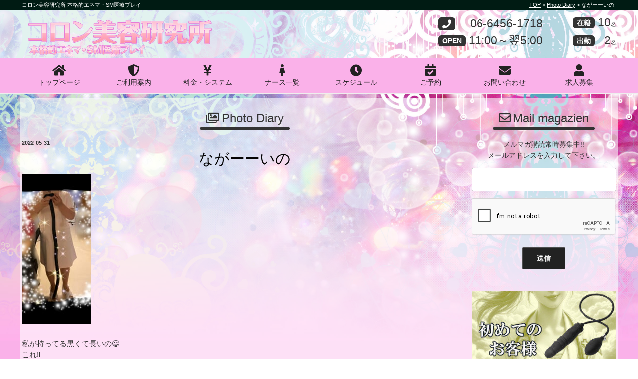

--- FILE ---
content_type: text/html; charset=utf-8
request_url: https://www.google.com/recaptcha/api2/anchor?ar=1&k=6Lcn-agUAAAAAJcUZehMeZuMF7Rec4pHxrQNM4UW&co=aHR0cHM6Ly9jb3Jvbi1vc2FrYS5jb206NDQz&hl=en&v=PoyoqOPhxBO7pBk68S4YbpHZ&size=normal&anchor-ms=20000&execute-ms=30000&cb=jd1vp3vdshn4
body_size: 49506
content:
<!DOCTYPE HTML><html dir="ltr" lang="en"><head><meta http-equiv="Content-Type" content="text/html; charset=UTF-8">
<meta http-equiv="X-UA-Compatible" content="IE=edge">
<title>reCAPTCHA</title>
<style type="text/css">
/* cyrillic-ext */
@font-face {
  font-family: 'Roboto';
  font-style: normal;
  font-weight: 400;
  font-stretch: 100%;
  src: url(//fonts.gstatic.com/s/roboto/v48/KFO7CnqEu92Fr1ME7kSn66aGLdTylUAMa3GUBHMdazTgWw.woff2) format('woff2');
  unicode-range: U+0460-052F, U+1C80-1C8A, U+20B4, U+2DE0-2DFF, U+A640-A69F, U+FE2E-FE2F;
}
/* cyrillic */
@font-face {
  font-family: 'Roboto';
  font-style: normal;
  font-weight: 400;
  font-stretch: 100%;
  src: url(//fonts.gstatic.com/s/roboto/v48/KFO7CnqEu92Fr1ME7kSn66aGLdTylUAMa3iUBHMdazTgWw.woff2) format('woff2');
  unicode-range: U+0301, U+0400-045F, U+0490-0491, U+04B0-04B1, U+2116;
}
/* greek-ext */
@font-face {
  font-family: 'Roboto';
  font-style: normal;
  font-weight: 400;
  font-stretch: 100%;
  src: url(//fonts.gstatic.com/s/roboto/v48/KFO7CnqEu92Fr1ME7kSn66aGLdTylUAMa3CUBHMdazTgWw.woff2) format('woff2');
  unicode-range: U+1F00-1FFF;
}
/* greek */
@font-face {
  font-family: 'Roboto';
  font-style: normal;
  font-weight: 400;
  font-stretch: 100%;
  src: url(//fonts.gstatic.com/s/roboto/v48/KFO7CnqEu92Fr1ME7kSn66aGLdTylUAMa3-UBHMdazTgWw.woff2) format('woff2');
  unicode-range: U+0370-0377, U+037A-037F, U+0384-038A, U+038C, U+038E-03A1, U+03A3-03FF;
}
/* math */
@font-face {
  font-family: 'Roboto';
  font-style: normal;
  font-weight: 400;
  font-stretch: 100%;
  src: url(//fonts.gstatic.com/s/roboto/v48/KFO7CnqEu92Fr1ME7kSn66aGLdTylUAMawCUBHMdazTgWw.woff2) format('woff2');
  unicode-range: U+0302-0303, U+0305, U+0307-0308, U+0310, U+0312, U+0315, U+031A, U+0326-0327, U+032C, U+032F-0330, U+0332-0333, U+0338, U+033A, U+0346, U+034D, U+0391-03A1, U+03A3-03A9, U+03B1-03C9, U+03D1, U+03D5-03D6, U+03F0-03F1, U+03F4-03F5, U+2016-2017, U+2034-2038, U+203C, U+2040, U+2043, U+2047, U+2050, U+2057, U+205F, U+2070-2071, U+2074-208E, U+2090-209C, U+20D0-20DC, U+20E1, U+20E5-20EF, U+2100-2112, U+2114-2115, U+2117-2121, U+2123-214F, U+2190, U+2192, U+2194-21AE, U+21B0-21E5, U+21F1-21F2, U+21F4-2211, U+2213-2214, U+2216-22FF, U+2308-230B, U+2310, U+2319, U+231C-2321, U+2336-237A, U+237C, U+2395, U+239B-23B7, U+23D0, U+23DC-23E1, U+2474-2475, U+25AF, U+25B3, U+25B7, U+25BD, U+25C1, U+25CA, U+25CC, U+25FB, U+266D-266F, U+27C0-27FF, U+2900-2AFF, U+2B0E-2B11, U+2B30-2B4C, U+2BFE, U+3030, U+FF5B, U+FF5D, U+1D400-1D7FF, U+1EE00-1EEFF;
}
/* symbols */
@font-face {
  font-family: 'Roboto';
  font-style: normal;
  font-weight: 400;
  font-stretch: 100%;
  src: url(//fonts.gstatic.com/s/roboto/v48/KFO7CnqEu92Fr1ME7kSn66aGLdTylUAMaxKUBHMdazTgWw.woff2) format('woff2');
  unicode-range: U+0001-000C, U+000E-001F, U+007F-009F, U+20DD-20E0, U+20E2-20E4, U+2150-218F, U+2190, U+2192, U+2194-2199, U+21AF, U+21E6-21F0, U+21F3, U+2218-2219, U+2299, U+22C4-22C6, U+2300-243F, U+2440-244A, U+2460-24FF, U+25A0-27BF, U+2800-28FF, U+2921-2922, U+2981, U+29BF, U+29EB, U+2B00-2BFF, U+4DC0-4DFF, U+FFF9-FFFB, U+10140-1018E, U+10190-1019C, U+101A0, U+101D0-101FD, U+102E0-102FB, U+10E60-10E7E, U+1D2C0-1D2D3, U+1D2E0-1D37F, U+1F000-1F0FF, U+1F100-1F1AD, U+1F1E6-1F1FF, U+1F30D-1F30F, U+1F315, U+1F31C, U+1F31E, U+1F320-1F32C, U+1F336, U+1F378, U+1F37D, U+1F382, U+1F393-1F39F, U+1F3A7-1F3A8, U+1F3AC-1F3AF, U+1F3C2, U+1F3C4-1F3C6, U+1F3CA-1F3CE, U+1F3D4-1F3E0, U+1F3ED, U+1F3F1-1F3F3, U+1F3F5-1F3F7, U+1F408, U+1F415, U+1F41F, U+1F426, U+1F43F, U+1F441-1F442, U+1F444, U+1F446-1F449, U+1F44C-1F44E, U+1F453, U+1F46A, U+1F47D, U+1F4A3, U+1F4B0, U+1F4B3, U+1F4B9, U+1F4BB, U+1F4BF, U+1F4C8-1F4CB, U+1F4D6, U+1F4DA, U+1F4DF, U+1F4E3-1F4E6, U+1F4EA-1F4ED, U+1F4F7, U+1F4F9-1F4FB, U+1F4FD-1F4FE, U+1F503, U+1F507-1F50B, U+1F50D, U+1F512-1F513, U+1F53E-1F54A, U+1F54F-1F5FA, U+1F610, U+1F650-1F67F, U+1F687, U+1F68D, U+1F691, U+1F694, U+1F698, U+1F6AD, U+1F6B2, U+1F6B9-1F6BA, U+1F6BC, U+1F6C6-1F6CF, U+1F6D3-1F6D7, U+1F6E0-1F6EA, U+1F6F0-1F6F3, U+1F6F7-1F6FC, U+1F700-1F7FF, U+1F800-1F80B, U+1F810-1F847, U+1F850-1F859, U+1F860-1F887, U+1F890-1F8AD, U+1F8B0-1F8BB, U+1F8C0-1F8C1, U+1F900-1F90B, U+1F93B, U+1F946, U+1F984, U+1F996, U+1F9E9, U+1FA00-1FA6F, U+1FA70-1FA7C, U+1FA80-1FA89, U+1FA8F-1FAC6, U+1FACE-1FADC, U+1FADF-1FAE9, U+1FAF0-1FAF8, U+1FB00-1FBFF;
}
/* vietnamese */
@font-face {
  font-family: 'Roboto';
  font-style: normal;
  font-weight: 400;
  font-stretch: 100%;
  src: url(//fonts.gstatic.com/s/roboto/v48/KFO7CnqEu92Fr1ME7kSn66aGLdTylUAMa3OUBHMdazTgWw.woff2) format('woff2');
  unicode-range: U+0102-0103, U+0110-0111, U+0128-0129, U+0168-0169, U+01A0-01A1, U+01AF-01B0, U+0300-0301, U+0303-0304, U+0308-0309, U+0323, U+0329, U+1EA0-1EF9, U+20AB;
}
/* latin-ext */
@font-face {
  font-family: 'Roboto';
  font-style: normal;
  font-weight: 400;
  font-stretch: 100%;
  src: url(//fonts.gstatic.com/s/roboto/v48/KFO7CnqEu92Fr1ME7kSn66aGLdTylUAMa3KUBHMdazTgWw.woff2) format('woff2');
  unicode-range: U+0100-02BA, U+02BD-02C5, U+02C7-02CC, U+02CE-02D7, U+02DD-02FF, U+0304, U+0308, U+0329, U+1D00-1DBF, U+1E00-1E9F, U+1EF2-1EFF, U+2020, U+20A0-20AB, U+20AD-20C0, U+2113, U+2C60-2C7F, U+A720-A7FF;
}
/* latin */
@font-face {
  font-family: 'Roboto';
  font-style: normal;
  font-weight: 400;
  font-stretch: 100%;
  src: url(//fonts.gstatic.com/s/roboto/v48/KFO7CnqEu92Fr1ME7kSn66aGLdTylUAMa3yUBHMdazQ.woff2) format('woff2');
  unicode-range: U+0000-00FF, U+0131, U+0152-0153, U+02BB-02BC, U+02C6, U+02DA, U+02DC, U+0304, U+0308, U+0329, U+2000-206F, U+20AC, U+2122, U+2191, U+2193, U+2212, U+2215, U+FEFF, U+FFFD;
}
/* cyrillic-ext */
@font-face {
  font-family: 'Roboto';
  font-style: normal;
  font-weight: 500;
  font-stretch: 100%;
  src: url(//fonts.gstatic.com/s/roboto/v48/KFO7CnqEu92Fr1ME7kSn66aGLdTylUAMa3GUBHMdazTgWw.woff2) format('woff2');
  unicode-range: U+0460-052F, U+1C80-1C8A, U+20B4, U+2DE0-2DFF, U+A640-A69F, U+FE2E-FE2F;
}
/* cyrillic */
@font-face {
  font-family: 'Roboto';
  font-style: normal;
  font-weight: 500;
  font-stretch: 100%;
  src: url(//fonts.gstatic.com/s/roboto/v48/KFO7CnqEu92Fr1ME7kSn66aGLdTylUAMa3iUBHMdazTgWw.woff2) format('woff2');
  unicode-range: U+0301, U+0400-045F, U+0490-0491, U+04B0-04B1, U+2116;
}
/* greek-ext */
@font-face {
  font-family: 'Roboto';
  font-style: normal;
  font-weight: 500;
  font-stretch: 100%;
  src: url(//fonts.gstatic.com/s/roboto/v48/KFO7CnqEu92Fr1ME7kSn66aGLdTylUAMa3CUBHMdazTgWw.woff2) format('woff2');
  unicode-range: U+1F00-1FFF;
}
/* greek */
@font-face {
  font-family: 'Roboto';
  font-style: normal;
  font-weight: 500;
  font-stretch: 100%;
  src: url(//fonts.gstatic.com/s/roboto/v48/KFO7CnqEu92Fr1ME7kSn66aGLdTylUAMa3-UBHMdazTgWw.woff2) format('woff2');
  unicode-range: U+0370-0377, U+037A-037F, U+0384-038A, U+038C, U+038E-03A1, U+03A3-03FF;
}
/* math */
@font-face {
  font-family: 'Roboto';
  font-style: normal;
  font-weight: 500;
  font-stretch: 100%;
  src: url(//fonts.gstatic.com/s/roboto/v48/KFO7CnqEu92Fr1ME7kSn66aGLdTylUAMawCUBHMdazTgWw.woff2) format('woff2');
  unicode-range: U+0302-0303, U+0305, U+0307-0308, U+0310, U+0312, U+0315, U+031A, U+0326-0327, U+032C, U+032F-0330, U+0332-0333, U+0338, U+033A, U+0346, U+034D, U+0391-03A1, U+03A3-03A9, U+03B1-03C9, U+03D1, U+03D5-03D6, U+03F0-03F1, U+03F4-03F5, U+2016-2017, U+2034-2038, U+203C, U+2040, U+2043, U+2047, U+2050, U+2057, U+205F, U+2070-2071, U+2074-208E, U+2090-209C, U+20D0-20DC, U+20E1, U+20E5-20EF, U+2100-2112, U+2114-2115, U+2117-2121, U+2123-214F, U+2190, U+2192, U+2194-21AE, U+21B0-21E5, U+21F1-21F2, U+21F4-2211, U+2213-2214, U+2216-22FF, U+2308-230B, U+2310, U+2319, U+231C-2321, U+2336-237A, U+237C, U+2395, U+239B-23B7, U+23D0, U+23DC-23E1, U+2474-2475, U+25AF, U+25B3, U+25B7, U+25BD, U+25C1, U+25CA, U+25CC, U+25FB, U+266D-266F, U+27C0-27FF, U+2900-2AFF, U+2B0E-2B11, U+2B30-2B4C, U+2BFE, U+3030, U+FF5B, U+FF5D, U+1D400-1D7FF, U+1EE00-1EEFF;
}
/* symbols */
@font-face {
  font-family: 'Roboto';
  font-style: normal;
  font-weight: 500;
  font-stretch: 100%;
  src: url(//fonts.gstatic.com/s/roboto/v48/KFO7CnqEu92Fr1ME7kSn66aGLdTylUAMaxKUBHMdazTgWw.woff2) format('woff2');
  unicode-range: U+0001-000C, U+000E-001F, U+007F-009F, U+20DD-20E0, U+20E2-20E4, U+2150-218F, U+2190, U+2192, U+2194-2199, U+21AF, U+21E6-21F0, U+21F3, U+2218-2219, U+2299, U+22C4-22C6, U+2300-243F, U+2440-244A, U+2460-24FF, U+25A0-27BF, U+2800-28FF, U+2921-2922, U+2981, U+29BF, U+29EB, U+2B00-2BFF, U+4DC0-4DFF, U+FFF9-FFFB, U+10140-1018E, U+10190-1019C, U+101A0, U+101D0-101FD, U+102E0-102FB, U+10E60-10E7E, U+1D2C0-1D2D3, U+1D2E0-1D37F, U+1F000-1F0FF, U+1F100-1F1AD, U+1F1E6-1F1FF, U+1F30D-1F30F, U+1F315, U+1F31C, U+1F31E, U+1F320-1F32C, U+1F336, U+1F378, U+1F37D, U+1F382, U+1F393-1F39F, U+1F3A7-1F3A8, U+1F3AC-1F3AF, U+1F3C2, U+1F3C4-1F3C6, U+1F3CA-1F3CE, U+1F3D4-1F3E0, U+1F3ED, U+1F3F1-1F3F3, U+1F3F5-1F3F7, U+1F408, U+1F415, U+1F41F, U+1F426, U+1F43F, U+1F441-1F442, U+1F444, U+1F446-1F449, U+1F44C-1F44E, U+1F453, U+1F46A, U+1F47D, U+1F4A3, U+1F4B0, U+1F4B3, U+1F4B9, U+1F4BB, U+1F4BF, U+1F4C8-1F4CB, U+1F4D6, U+1F4DA, U+1F4DF, U+1F4E3-1F4E6, U+1F4EA-1F4ED, U+1F4F7, U+1F4F9-1F4FB, U+1F4FD-1F4FE, U+1F503, U+1F507-1F50B, U+1F50D, U+1F512-1F513, U+1F53E-1F54A, U+1F54F-1F5FA, U+1F610, U+1F650-1F67F, U+1F687, U+1F68D, U+1F691, U+1F694, U+1F698, U+1F6AD, U+1F6B2, U+1F6B9-1F6BA, U+1F6BC, U+1F6C6-1F6CF, U+1F6D3-1F6D7, U+1F6E0-1F6EA, U+1F6F0-1F6F3, U+1F6F7-1F6FC, U+1F700-1F7FF, U+1F800-1F80B, U+1F810-1F847, U+1F850-1F859, U+1F860-1F887, U+1F890-1F8AD, U+1F8B0-1F8BB, U+1F8C0-1F8C1, U+1F900-1F90B, U+1F93B, U+1F946, U+1F984, U+1F996, U+1F9E9, U+1FA00-1FA6F, U+1FA70-1FA7C, U+1FA80-1FA89, U+1FA8F-1FAC6, U+1FACE-1FADC, U+1FADF-1FAE9, U+1FAF0-1FAF8, U+1FB00-1FBFF;
}
/* vietnamese */
@font-face {
  font-family: 'Roboto';
  font-style: normal;
  font-weight: 500;
  font-stretch: 100%;
  src: url(//fonts.gstatic.com/s/roboto/v48/KFO7CnqEu92Fr1ME7kSn66aGLdTylUAMa3OUBHMdazTgWw.woff2) format('woff2');
  unicode-range: U+0102-0103, U+0110-0111, U+0128-0129, U+0168-0169, U+01A0-01A1, U+01AF-01B0, U+0300-0301, U+0303-0304, U+0308-0309, U+0323, U+0329, U+1EA0-1EF9, U+20AB;
}
/* latin-ext */
@font-face {
  font-family: 'Roboto';
  font-style: normal;
  font-weight: 500;
  font-stretch: 100%;
  src: url(//fonts.gstatic.com/s/roboto/v48/KFO7CnqEu92Fr1ME7kSn66aGLdTylUAMa3KUBHMdazTgWw.woff2) format('woff2');
  unicode-range: U+0100-02BA, U+02BD-02C5, U+02C7-02CC, U+02CE-02D7, U+02DD-02FF, U+0304, U+0308, U+0329, U+1D00-1DBF, U+1E00-1E9F, U+1EF2-1EFF, U+2020, U+20A0-20AB, U+20AD-20C0, U+2113, U+2C60-2C7F, U+A720-A7FF;
}
/* latin */
@font-face {
  font-family: 'Roboto';
  font-style: normal;
  font-weight: 500;
  font-stretch: 100%;
  src: url(//fonts.gstatic.com/s/roboto/v48/KFO7CnqEu92Fr1ME7kSn66aGLdTylUAMa3yUBHMdazQ.woff2) format('woff2');
  unicode-range: U+0000-00FF, U+0131, U+0152-0153, U+02BB-02BC, U+02C6, U+02DA, U+02DC, U+0304, U+0308, U+0329, U+2000-206F, U+20AC, U+2122, U+2191, U+2193, U+2212, U+2215, U+FEFF, U+FFFD;
}
/* cyrillic-ext */
@font-face {
  font-family: 'Roboto';
  font-style: normal;
  font-weight: 900;
  font-stretch: 100%;
  src: url(//fonts.gstatic.com/s/roboto/v48/KFO7CnqEu92Fr1ME7kSn66aGLdTylUAMa3GUBHMdazTgWw.woff2) format('woff2');
  unicode-range: U+0460-052F, U+1C80-1C8A, U+20B4, U+2DE0-2DFF, U+A640-A69F, U+FE2E-FE2F;
}
/* cyrillic */
@font-face {
  font-family: 'Roboto';
  font-style: normal;
  font-weight: 900;
  font-stretch: 100%;
  src: url(//fonts.gstatic.com/s/roboto/v48/KFO7CnqEu92Fr1ME7kSn66aGLdTylUAMa3iUBHMdazTgWw.woff2) format('woff2');
  unicode-range: U+0301, U+0400-045F, U+0490-0491, U+04B0-04B1, U+2116;
}
/* greek-ext */
@font-face {
  font-family: 'Roboto';
  font-style: normal;
  font-weight: 900;
  font-stretch: 100%;
  src: url(//fonts.gstatic.com/s/roboto/v48/KFO7CnqEu92Fr1ME7kSn66aGLdTylUAMa3CUBHMdazTgWw.woff2) format('woff2');
  unicode-range: U+1F00-1FFF;
}
/* greek */
@font-face {
  font-family: 'Roboto';
  font-style: normal;
  font-weight: 900;
  font-stretch: 100%;
  src: url(//fonts.gstatic.com/s/roboto/v48/KFO7CnqEu92Fr1ME7kSn66aGLdTylUAMa3-UBHMdazTgWw.woff2) format('woff2');
  unicode-range: U+0370-0377, U+037A-037F, U+0384-038A, U+038C, U+038E-03A1, U+03A3-03FF;
}
/* math */
@font-face {
  font-family: 'Roboto';
  font-style: normal;
  font-weight: 900;
  font-stretch: 100%;
  src: url(//fonts.gstatic.com/s/roboto/v48/KFO7CnqEu92Fr1ME7kSn66aGLdTylUAMawCUBHMdazTgWw.woff2) format('woff2');
  unicode-range: U+0302-0303, U+0305, U+0307-0308, U+0310, U+0312, U+0315, U+031A, U+0326-0327, U+032C, U+032F-0330, U+0332-0333, U+0338, U+033A, U+0346, U+034D, U+0391-03A1, U+03A3-03A9, U+03B1-03C9, U+03D1, U+03D5-03D6, U+03F0-03F1, U+03F4-03F5, U+2016-2017, U+2034-2038, U+203C, U+2040, U+2043, U+2047, U+2050, U+2057, U+205F, U+2070-2071, U+2074-208E, U+2090-209C, U+20D0-20DC, U+20E1, U+20E5-20EF, U+2100-2112, U+2114-2115, U+2117-2121, U+2123-214F, U+2190, U+2192, U+2194-21AE, U+21B0-21E5, U+21F1-21F2, U+21F4-2211, U+2213-2214, U+2216-22FF, U+2308-230B, U+2310, U+2319, U+231C-2321, U+2336-237A, U+237C, U+2395, U+239B-23B7, U+23D0, U+23DC-23E1, U+2474-2475, U+25AF, U+25B3, U+25B7, U+25BD, U+25C1, U+25CA, U+25CC, U+25FB, U+266D-266F, U+27C0-27FF, U+2900-2AFF, U+2B0E-2B11, U+2B30-2B4C, U+2BFE, U+3030, U+FF5B, U+FF5D, U+1D400-1D7FF, U+1EE00-1EEFF;
}
/* symbols */
@font-face {
  font-family: 'Roboto';
  font-style: normal;
  font-weight: 900;
  font-stretch: 100%;
  src: url(//fonts.gstatic.com/s/roboto/v48/KFO7CnqEu92Fr1ME7kSn66aGLdTylUAMaxKUBHMdazTgWw.woff2) format('woff2');
  unicode-range: U+0001-000C, U+000E-001F, U+007F-009F, U+20DD-20E0, U+20E2-20E4, U+2150-218F, U+2190, U+2192, U+2194-2199, U+21AF, U+21E6-21F0, U+21F3, U+2218-2219, U+2299, U+22C4-22C6, U+2300-243F, U+2440-244A, U+2460-24FF, U+25A0-27BF, U+2800-28FF, U+2921-2922, U+2981, U+29BF, U+29EB, U+2B00-2BFF, U+4DC0-4DFF, U+FFF9-FFFB, U+10140-1018E, U+10190-1019C, U+101A0, U+101D0-101FD, U+102E0-102FB, U+10E60-10E7E, U+1D2C0-1D2D3, U+1D2E0-1D37F, U+1F000-1F0FF, U+1F100-1F1AD, U+1F1E6-1F1FF, U+1F30D-1F30F, U+1F315, U+1F31C, U+1F31E, U+1F320-1F32C, U+1F336, U+1F378, U+1F37D, U+1F382, U+1F393-1F39F, U+1F3A7-1F3A8, U+1F3AC-1F3AF, U+1F3C2, U+1F3C4-1F3C6, U+1F3CA-1F3CE, U+1F3D4-1F3E0, U+1F3ED, U+1F3F1-1F3F3, U+1F3F5-1F3F7, U+1F408, U+1F415, U+1F41F, U+1F426, U+1F43F, U+1F441-1F442, U+1F444, U+1F446-1F449, U+1F44C-1F44E, U+1F453, U+1F46A, U+1F47D, U+1F4A3, U+1F4B0, U+1F4B3, U+1F4B9, U+1F4BB, U+1F4BF, U+1F4C8-1F4CB, U+1F4D6, U+1F4DA, U+1F4DF, U+1F4E3-1F4E6, U+1F4EA-1F4ED, U+1F4F7, U+1F4F9-1F4FB, U+1F4FD-1F4FE, U+1F503, U+1F507-1F50B, U+1F50D, U+1F512-1F513, U+1F53E-1F54A, U+1F54F-1F5FA, U+1F610, U+1F650-1F67F, U+1F687, U+1F68D, U+1F691, U+1F694, U+1F698, U+1F6AD, U+1F6B2, U+1F6B9-1F6BA, U+1F6BC, U+1F6C6-1F6CF, U+1F6D3-1F6D7, U+1F6E0-1F6EA, U+1F6F0-1F6F3, U+1F6F7-1F6FC, U+1F700-1F7FF, U+1F800-1F80B, U+1F810-1F847, U+1F850-1F859, U+1F860-1F887, U+1F890-1F8AD, U+1F8B0-1F8BB, U+1F8C0-1F8C1, U+1F900-1F90B, U+1F93B, U+1F946, U+1F984, U+1F996, U+1F9E9, U+1FA00-1FA6F, U+1FA70-1FA7C, U+1FA80-1FA89, U+1FA8F-1FAC6, U+1FACE-1FADC, U+1FADF-1FAE9, U+1FAF0-1FAF8, U+1FB00-1FBFF;
}
/* vietnamese */
@font-face {
  font-family: 'Roboto';
  font-style: normal;
  font-weight: 900;
  font-stretch: 100%;
  src: url(//fonts.gstatic.com/s/roboto/v48/KFO7CnqEu92Fr1ME7kSn66aGLdTylUAMa3OUBHMdazTgWw.woff2) format('woff2');
  unicode-range: U+0102-0103, U+0110-0111, U+0128-0129, U+0168-0169, U+01A0-01A1, U+01AF-01B0, U+0300-0301, U+0303-0304, U+0308-0309, U+0323, U+0329, U+1EA0-1EF9, U+20AB;
}
/* latin-ext */
@font-face {
  font-family: 'Roboto';
  font-style: normal;
  font-weight: 900;
  font-stretch: 100%;
  src: url(//fonts.gstatic.com/s/roboto/v48/KFO7CnqEu92Fr1ME7kSn66aGLdTylUAMa3KUBHMdazTgWw.woff2) format('woff2');
  unicode-range: U+0100-02BA, U+02BD-02C5, U+02C7-02CC, U+02CE-02D7, U+02DD-02FF, U+0304, U+0308, U+0329, U+1D00-1DBF, U+1E00-1E9F, U+1EF2-1EFF, U+2020, U+20A0-20AB, U+20AD-20C0, U+2113, U+2C60-2C7F, U+A720-A7FF;
}
/* latin */
@font-face {
  font-family: 'Roboto';
  font-style: normal;
  font-weight: 900;
  font-stretch: 100%;
  src: url(//fonts.gstatic.com/s/roboto/v48/KFO7CnqEu92Fr1ME7kSn66aGLdTylUAMa3yUBHMdazQ.woff2) format('woff2');
  unicode-range: U+0000-00FF, U+0131, U+0152-0153, U+02BB-02BC, U+02C6, U+02DA, U+02DC, U+0304, U+0308, U+0329, U+2000-206F, U+20AC, U+2122, U+2191, U+2193, U+2212, U+2215, U+FEFF, U+FFFD;
}

</style>
<link rel="stylesheet" type="text/css" href="https://www.gstatic.com/recaptcha/releases/PoyoqOPhxBO7pBk68S4YbpHZ/styles__ltr.css">
<script nonce="9sLT4u6EDKQ0piDMXeKgKQ" type="text/javascript">window['__recaptcha_api'] = 'https://www.google.com/recaptcha/api2/';</script>
<script type="text/javascript" src="https://www.gstatic.com/recaptcha/releases/PoyoqOPhxBO7pBk68S4YbpHZ/recaptcha__en.js" nonce="9sLT4u6EDKQ0piDMXeKgKQ">
      
    </script></head>
<body><div id="rc-anchor-alert" class="rc-anchor-alert"></div>
<input type="hidden" id="recaptcha-token" value="[base64]">
<script type="text/javascript" nonce="9sLT4u6EDKQ0piDMXeKgKQ">
      recaptcha.anchor.Main.init("[\x22ainput\x22,[\x22bgdata\x22,\x22\x22,\[base64]/[base64]/bmV3IFpbdF0obVswXSk6Sz09Mj9uZXcgWlt0XShtWzBdLG1bMV0pOks9PTM/bmV3IFpbdF0obVswXSxtWzFdLG1bMl0pOks9PTQ/[base64]/[base64]/[base64]/[base64]/[base64]/[base64]/[base64]/[base64]/[base64]/[base64]/[base64]/[base64]/[base64]/[base64]\\u003d\\u003d\x22,\[base64]\x22,\x22ScK6N8KQw65eM2ULw6bCol/[base64]/CWIJwodeTsKpX8OoKnJmVsO+KQfDuG3CrwMQAgB9f8OSw7LCiGN2w6gaFFckwp5DfE/CrjHCh8OAVWVEZsO/OcOfwo0AwqjCp8KgR1R5w4zCiVJuwo0zNsOFeCIudgYAZcKww4vDvsO5wprCmsOGw6NFwpR4cAXDtMKka1XCnwlRwqFrecKDwqjCn8Kjw6bDkMO8w4U8wosPw4/DhsKFJ8KCwojDq1xYWnDCjsO9w6Bsw5kzwpQAwr/CjC8MTiRTHkx9fsOiAcO8f8K5wovCjsKjd8OSw7ZSwpV3w4IcKAvCkQIAXz7CpAzCvcKow7jChn1GXMOnw6nCscKCW8Onw4/CpFFow7XClXAJw7xdIcKpLUTCs3VzUsOmLsKbLsKuw708woUVfsOaw7HCrMOeanLDmMKdw7/[base64]/Cgx/CplwAE3XCl8KpIHtXdUt8w4HDucOfDsOAw7YGw58FP3NncMKLfMKww6LDgcK9LcKFwrsEwrDDtxXDtcOqw5jDjl4Lw7cgw5jDtMK8CWwTF8ONCsK+f8O9woFmw78XKTnDkEkgTsKlwrIxwoDDpw7CpxLDuT/CrMOLwofCqMOEeR8IW8OTw6DDiMO5w4/Cq8OWBHzCnmfDpcOvdsK7w6VhwrHClcORwp5Qw5d5Zz0Ew6fCjMOeK8OIw51Iwq7DrWfChybCksO4w6HDhcOOZcKSwoU0wqjCu8OFwo5wwpHDlRLDvBjDlHwIwqTCjEDCrDZSfMKzTsOGw55Nw53DosOEUMKyNE9tesOuw6TDqMOvw6PDp8KBw57Cp8OWJcKIQC/CkEDDscOzwqzCt8ODw67ClMKHKMOUw50nd11xJXrDgsOnOcOGwphsw7Ygw7XDgsKew6Y7w73DrMKzbcOpw6FHw6s7P8OQeU/CjlnCoFUSw4LCscK/PwvCr1M7GFbClcKsfMObwq9Sw4bDo8OzOnJYO8OvE0VAY8OOdyHDmQxjw73CnV92w4HCmjDCiRIwwpYkwpvDncOWwoPCqD0iJMOsAcK+ZQ9wcB7CmTPCpMKjwr/Dim1Vw67DpsKaOMKrC8OlYMKbwpnCr1nDs8OMwp0ywpBHwr/CiAnCmCceH8Omw5PCrsKIwqsUacOkwqXCgcOlASPDmS3CpAnDt2kjThTDm8Obwod/M2PDjlduFnlgwrtew4PCnyAkRsOLw5pWQsOteDIlw5czacKxw7oNwqEIelJ2esOEwo8QUWjDjMKQMsKIw6l+DcOJwpQOVzbDlkXDiF3DiTzDq192wr0EacOvwrUCw4kQbWDCv8O2LMK1wrrCjm/[base64]/wp7Cq8ObeGLDi0jCnnLCsT05wqHDj2/[base64]/LcORXMOfw5rCikHCrcOYUMOow6ATwphgJDMAw5NlwqA1G8KsTsK1TWQ+w5jDnMO7wo7ClcOpFMO3w77DicOrRcK3CUbDvSzDpRDCrXfDtsOewqfDhsOwwpPCtiJME3coWMKewrbCrBd+wptAQyPCoDnCvcOewo3CjFjDu0XCrsKEw5nDv8KDw43DoSE/XcOIbsK2ARjDtQbDvkDDt8OGfhjCmC1vwop5w7DCrMKVCntjwogVw4PCo0rDhX3DqxbDi8OFUyzCvEcIFn0vw5Jcw5TCq8O5Xjt8w7gUQnoGSHE/ER/DoMKMwozDm3vDgXBnHztswq3DgEvDvy7Ck8KRP3XDisKwWyPCqMKyJhMuKw5aL1hECmTDkT1zwrFpwpInO8OKZMKywozDmRdKHsO6SknCoMKMwrXCtMONwq7DpMOxw77DlQ7Dn8K2HsKlwoRyw5XCjzzDnnfDtXArw71zY8OQPlTDmMKBw4hFecKlMH/CkiQww4LDg8ObY8KhwqZuLMOZwpZ2VsO7w4ItJsKWO8OKQChBwp3DihjDg8O2LMKzwonCqsOSwpZLw6jCkVDCrcOFw6bCv1LDl8KGwqNNw4bDoC11w4lWO1fCo8KzwrLCpwAydcOIUcKBFDRCJkzDicKTw4rCkcKSwplxwrfDt8O/Yh1nwoPCmWrCpsKAwpwbPcKLwqHDi8KoHS/DqMKCZlLCjxc2wo/[base64]/wrPDgmvDoMKDwqh3w7XDq8OlGsKGw6kzw77DmsOERMOoNsKAw4vCq0DCpcOiRsKDw659w4UaOsOqw54Mwro0w6bDpg/DsjPDggd8YsKXYsKYJMK6wqoOBUEOKcKqRQ/CrixCL8K5w79CJAcRwpDCsW3DqcK/GsOywqHDiUrDnsOow5nClH4Tw7PCimbDjsObw60vE8K1GsKNwrLDrEcJVMKVwrhmPsOLw4NmwrtOH2d3wqbCg8OQwrBtUMOXw6jCnClFTsOvw6siG8Oowr5XDcOGwprCjFjChMOKScOnH1/DtTgqw7PCu3HDuWQ2w7kjag9yWxF8w7NWaDNMw47DulAPN8OiHMKJJTgMKybCtMOpwq1nwqfCojwGwpjCgBBZLsKScMKGYnbCtk3CosOqB8KNwpLCvsKFGcKlF8KoOTR/w6V2wrjDlHhDcMKjw7MqwoHDgMKLFXXCksOSwq8ndnLCvA0KwqPCm2vCjcO8PMOeKsOkYsOQWSbDvXh8DsKDbMKewofDpWcqbsOTwq94EDPCvsOCwrjDlsOxD0lrwq/CgmrDkBATw4gOw5VnwrvCtgwxwoQqwrZUw5zCqsOTwohfOwNoGFF1AT7Cn2zCtcOGwoBYw4ZtJcOIwpMlbDtZw5Miw53DgsOswrxiHGLDjcKbI8OmMMKCw47ChMOHG37DjQ0bOsK9TsOXwpDCrkd2cQNgGMKYUsK/[base64]/ClT/[base64]/wpjDmzzDsnZDUMOww5NWwpnDqsKSw7LCgW/[base64]/DtQZxw73DqAkhcT4BHHTCj8KbCExGcMKXZxEtwpdaCS4/YH1bFl0ew4LDmsKBwqLDi3TDsypSwrh/w7TCukfCs8Orw6YzHgA6IcOkw43CkglOw43CnsObeArCgMKjPMKxwooVwpfDhF0aCRsSI2XCuUFgKsO1woc9w6RcwpNzw67ClMOuw5x6dHAIOcKOw5JNNcKifMOAEjrCvEAIw7/CsHXDpsOseEHDscK6woDChXwRwq/CgcKBf8ORwqTCvGwwKAfCmMKBw77ChcKYEwVySzAZY8OwwrbChcOiw57CvVPCrAXDqcOHw7TCpE80SsKiWMOQVn1pccOqwqA/wrwVbXnDpcOzTz1LGsKVwr7CkSg7w7ZoOSU8XEbDqE/[base64]/[base64]/Cr8KYRsKDOCB/wrtZwrNawrnDjgPCr8OyLwIZw6zDi8KOUiYxw4rCmsK4w4cawoDCnsKEwpnDn2d9ZlbCjxArwrnDmMO0HDDCrMOzTMKwEsKkw6rDgBFywrnCn0IwPm/DnMO2VVxRLz9AwpIbw79MFsOYSsK4KDwCQFfDsMOTY0o2wrUEwrZxMMOvDW0+wrTCsCpCw5XCqiFZwrHCssOQVwNaWkQcOhgmwoHDq8K8wo5rwqvDm2LCkcKgHMK7I0vDjcKqIcKIwoTCoDjCtMOYb8KtTH3CiR/DssOuCHTCggPDk8KZW8KVB2MubHZIIG3CgsKHwogMwolaYxQ+w4PDnMKfwpfDjMOtw7jCtjx+L8OtBFrDlVNKw5LCr8OeTcOfwrHDig7DksKvwot7G8Kwwp/DocO7bwMRZcKRw6LCkGQgQXp1wpbDpsKLw40wXSzCtcO1w4HDq8KxwqfCojkcw6lIw4jDmx7DkMOeY1dtCXYXw4cde8O1w7cseG7Dg8KUwoXDnH4AHMKgAMKkw6E4w4RZBMKNPUfDnAg/[base64]/Chxg1LsOFO0vCgcKSw6kZwp5ew5c/wq7Dl8Kbw6vCvV3Cn1dPBcOSalxIQ27DrWARwo7ChgnCisKKEEQvwpc6eFkFw7HDkcOxZGHDjlAvB8KyIsK/IMOzNcK4woIrw6fCjDlONmHDmGvDk2LCp2IMfcKgw5hcLcKPJ1wSwrHDucOlPlVWasOgJcKBw5DCniDCjl0ZGnhwwqfClhbCp1bChy1HXgsTw5jCq37CssOSw4wiwolkV1spw5U8TT5Xa8O8w6p9w600w7VXwqLDgsKTw5rDiD/DpGfDnsKCbmdfenrCv8KWwq7DqVbDtTIPYjDDvMKoXsOYw7A/S8Kuw73Cs8KJccKaI8OpwqgMwp8fw5NCw7DCp3XCsgwfXcKPw4Enw7k1KnJnwqo7wo3DiMO+w7TDulFaP8KnwpzCqDJ+woTDhsKqTsO7YSbClCfDsXjCm8KbYRzCpcOQVsKCwp9/A1E6YhPCvMOOYmrCiXYCfmhtH3nDsnTDvcKhQcO7HMOcCGDDmh3DkyDDsHYcwq4tdsKVTsKOwo/DiUE1SnXCqsKTNSVQw5Vwwr8Vw7o+QQk9wrw+KQ/CvCjCtGJbwofCnMKIwpxaw5/[base64]/[base64]/CiMOzw4rDvcKEFT/Dv8OsUMKzwqrDhB/DjsOmSsKfERcvZApmEcKtwqrDqVvCu8OIVcKjw6LCqzLDtsO/wooVwpczw7k9NsKleSHDpcKLw53CicOJw5gDw6g4DTbChVsZaMOnw67CkWLDpsOgVcKja8KTw7VWw7/CmyfDk1hUYMKoQsOjJ29qAMKUX8O+wpA7MsOQVFrDrsKcw4HDkMKMdGvDjmwTC8KvE0DClMOvw6sDw5BNFSsLbcOlIcK5w4nCr8OMwq3CscKlw4vCpVbDgMKQw5hGPhLCnBLCv8KUVMOuw4DDiFpow53Dtzolw7DDuhLDgAEiZ8OPwqcsw4t/[base64]/[base64]/DjsOHY8OgW8OGw5x4BMKRfsKMw6Enw7zDrglywoUHBcO8wrTDqcOeWcOaW8O2Qj7CucKKScOKw4J8w5lwPGMFa8K2w5DCvFzDsz/[base64]/DmMOHw4nDmMKWQMKDNCHCusK+ZxMDc8OgX2fDj8K7aMKIQgxbVcODBypWwrLDhzF7X8Kdw4Rxw7TCusKjw7vCqsKSw5rDvQTChwvDisK/fhZEdXUyw4zCkWDDhhzCminDqsOsw4Newox+wpNtUnNwTx/CqXoawq0Jw6NJw5fDgQjDuC3DssKCGXlMw6LDlMOMw6LDkQHCs8OlZ8KMw7UbwqUKQ2svfsKrwrHDncOdwp/DmMK0fMOaM07Ck0QEwqfCtMOjacKxwrc0w5pBBsKdwoFkSVzCrcO5wo5ASsK6GxXChcOqfREFTn44YGjCi2NmExzDh8KfFGJeT8OiUsKDw5DCpHLDtMOsw7U/w7/[base64]/Gy/[base64]/Dgltuw7zCtcOdSAPClDvCusKuG8O3BCjDscKSZcO9BBdUwog0CMKrU3o1wqE/[base64]/ecOAX8Kxw5vCslxYwoJ4eAzCgsKTw7XDmUXDkcOowr0Kw4wTDknCkWw+e2DCkWrCmcKDBcONc8K8wp/CqcOMwpV2NcOhwoNTemnDucKqJRXCvT9cCE/Di8Ocw4/DpcOTwrdkwqjCscKYwqZZw6Rdw4sQw5/[base64]/CjhtWwoJJclfDn8O4EcOBfcK+wpMawpvChzhaw7/CjcKHZsO6dCXDt8KjwrkicgvClMK/RG4lwpcvacONw5siw4DCmSnCsQ/DgDvDk8OwIMKhw6PDrGLDssKFwrbCjX5NL8K+CMKuw53DgWfDnMKJQsK3w7DCoMK6EltwwrTCpHnDrxjDlmZie8OdeGh/FcK7w4DCg8KEY13CgCTDni/CscO6w7lcwq8QRcOGw4zDjsOZw5EfwqBmXsO4MFp1wooyel/DoMOJU8O/w6rCi2AUFCfDiwnDt8OOw57CpMKUwrzDuDIFw4HDjkTCj8Ohw7MSwq3CqC9WbMKtOcKew4LCgsOOAQzCmml6w5DDpMKSw7RAw4LCkyrDv8KUcXQrLCRdcCUxccKAw7rCikJsRMO3w6YwIMK+MxXCgcKfw53Ci8OXwqwbBVInUlY9cz5SesOYw4E+Uw/CpMOPK8OLwrknfkzCiVXDjk3DhsK3wpLDvgRDdGZaw4FvMWvDo145w5o5RsOuw4HDo2bCgMOhw4dXwrLClMKTbMKvPG7ClMO5wo7DnMOIXsKNwqHCh8KawoACwpQww69kwqTCl8OOw7RHwonDt8Oaw6nClSEZJcOrdsO2Wm/DhGI1w4jCpHIgw6bDsDFkwrIww53Cm1rDj11cNMK0wrVlNcOyXMKsH8KXwpMrw5TCqSfCjMOHCXknMy3DqW/CtS5SwoZVZcOIQ0VVbMKvwrfCpUZwwoNxwqPDhVETw6HDo0VIZSfDg8OHw5xkU8ODw6XCmsODwrQMGlbDpkM2E28YPsO/KnVwdnLCl8OrfhVNZnVpw5XCvMO9wobDosODcXoKDsKzwpY4wrohw57Di8KOEjrDnzdXc8OCVD7CosKKDknDocOZAsKuw6tewrbCgR3DgHPCgh/CgFXCnVvDoMKQPQIqw6NJw7IuIMKzR8KoHQh6OyrChRPDkz3DjmvDhErDkMK1wrl3wpLCusK/PHrDoBLCt8KzP27Cu07DtcKtw5s2OsK7HGQXw5PDk2fDujTDicKxRsOjwoPCoDEUYnPCggvDr3/CijIiURzCv8Oywqo/w4jDhsK1RRvCnQcDMjXDtcOIwrzCtk/[base64]/[base64]/XsKAw6Rmwr8EXE/CjT7DpVAnw5Ntw7DDgMKJwqDDhcOlZARVwo0/WsKxexIzCgHCsEhqQi5rwrkdZE1Pf0JQYFxuIhoMw5M2DlnCi8OKV8O2wp/Dmx/DpsO2O8OrYX1ewqHDhcKFaEcQw7oaNsKfw6PCpyLDkMKGV1XCicKNw5jDgMKgw5kAw4DDm8OeaVJMw5rCq1DDhw3DuV5WQn44ERoow7zCt8OTwooowrTCs8KVZXXDmcKxf0jDqA/Dv23CoSRqwr5ow4rCuElmw5zCqkNqA0fCihA6fRrDnjMpw4/Ct8OpLMKOwrjCi8Ogb8KqMsOfw54qw511wrjCjGDCrw0IwrHCkwlDwr3CsTPCnMOMFMOVX1o1M8OfJD0mwoHCgcOXw6dVasKsX0nCvzzDkmvDhMKREQ4Mc8OzwpPCkw3CpcKgwqDDmGFoZmnCksOew5PCjsKswoPChFVWwqvDjMO/wrB+w5oqw4ZWM3oLw7/Do8OULzvCvcOCeDLDsEXDjcOmMk5ww5s1wpVPw4JVw5TDhxwow50YNsO+w680wqXDtjhva8O6wpfDicObPcOIWAtYdV9dX3/[base64]/ZcKfS8Klw6XDnzPCtlPDpDVPHsKrYMOlKMO7w4x/ATJdw49yIxd3R8O0RDEUL8KTTXgNw63CozYEIjQSMcOywoNCSXjCqMOWO8OFwrrDkE4VOcOhwo5kdcOzZjBswrZ0WjrCmMOeRcO0wpLDtwnDhTkmwrpRJcKNw6/DmUtQBMKewq1oCcOSwrdZw6fDjcK8PA/CtMKNcGnDlyoXw40zY8K3V8OnN8K8wo9ww7zClSRJw6tuw4Imw7YNwp8EeMOlIEN0wpBkw6J+EijCkMODw7TChUkhw65PcsOYw4/DosKzcBhew4/Du2vCoCDDjMKtXTg6w6bCrmI0w77Crxl3fEjCt8O5wqkQw4XCicOQw4cXwrARXcKKw6bCmRTCgsOvwqTCpcOEwoZLw5ZTCj/Dnhxowo9/w59QBATCuwMxBcOGEBQ1U3/DmsKWw6fCh37Cq8KJw5BbHsKhfMKswpNLwqnDisKfZ8Kaw6UOw5QHw5dfL2TDiwl/wroiw7swwrfDksOGIcOxwp/DlywOw641WsOvQ0nCvhRLw6IQFm5Cw67CgHN5X8KhVMO1fMKMMMKKLmbClQ3Ck8OANcOXLzHCgivDkMKGFcOnwqQOXMKCVcOOw7LCksOFwro/T8OPwqHDrwPCncO2wqTDk8K3JUUvPyzDsUvDhw42CcKWOjbDscKJw5MzKyElwrzCv8KIWTXComBzwrDCmg9gR8KaTcOqw7ZKwqB3Rik+wqnCqHbCn8K1GDcRQEJaJkDCpMOhC2bDlSzCtEI9QMOSw5LChsKqJR1kwrM0woTCqzEaV2vCmCwxwqJTwrJhfm8+NMOwwq/DusKUwpxlwqTDjsKMNDrCoMOjwo5lwrvCkHPCosOKGR/[base64]/XDTDkEjCv8KSw4XComV+wqJ/w4Vdw5rCuwjCpMKZBgskwq5Gwr3Dm8KCwqPCrsOowqppwo/DsMKfw6vDp8O1wqnDgDnCtHkKC24hwqfDs8Oaw7QAbFUPQD7DpCY8GcKCw4Aww7TDg8Kew4/DhcOGw79Zw6s6CMKrwpMTwpRNHcORw4/DmHHDjcKBworDsMO8TcKpfsOhwoZkEcOKWcKUWnXCk8KMw7DDjzHCrMK+wrIUwqPCjcKuwpvCrVolwqzDj8OlIMOZWsObd8OcEcOYw5dPwpXCqsOYw5vChMOIw4XCnsK2T8KGwpclw5ZqRcKjw4Unw5/DuCYSHAkjw74AwpdUAVpEU8O+w4XClcO8w7jDmgvCmgFnGcOmI8KBfcOaw4XDm8OGUynCoF4RY2jCocOsKsKtOUJUTMK1MUvDm8OCI8KFwqHCisOOccKGwqjDgU/DkXjCrljDu8Ojw5XDpsOjJXkyXilmKknCkcKaw7DCscKtwoDDv8KIZcKZJGowIUVpwooBVsKYKj/Dh8OCwqInw4/Dh0Ulwq3CucK3wojCiSLCjsOuw63DsMORwqdrwo9uFMKqworDsMKRIsOnOsOawq/CuMKqFFLDuxDDukLDpcKXw6R8A2dbPcO1w6YfLsKAwqjDgMOIPwHDmcO/DsOJworCtsOFfMKeOmtfQSrDlMOvZ8KeOB9pw57DmnszIcKoSxNnw4jDnsKWVW/[base64]/CpCfDiy3DisOOwq8HF8Kew6Ydw6PCnUxNwrN0BAfDv1/CmcK4wqQlFDzCri/DkMKsT1HDjWsfKn4twooGD8Kbw6PCrsOieMKvNwFwbC4+woFrw5jCucOiJ0I2ZMK1w6EYw6BtQE0pW3PDl8K9SxZVUi7Dn8OPw6DCnVDCusOZcARJLRDDqsOdBQPCpcOqw6zDpBzDswR0eMOsw6pRw4/DqQAuwq/Dml4/csO9w7l8wr50w4MmSsOBU8K/[base64]/CtilOw4fCqXXDq1UMGhLDqTMjex/Dk8OoEMOdw5sVw54+w5MqRQh1FEHCjsKWw6zCmmNrw7nCrGDDuCzDosKuw7scLT4uVsOMwpnDucKFGMOJw71Owq8rw4NeB8Oyw6trw5wGwqNHG8OGBBYqVcKiw7gdwpvDgcOkwqIGw47DgiLDljzCg8KQGnNpXMOFZ8KsYU0Ow7kqwoVdw65swqtxwo/CnRLDqsOtMsKew7BIw6bCvMKTV8OSw4LDvDghFyzCl2zCm8OCCMOzIcOcJx9zw6Enw4zDkn4Kwo7DrkN0FcOjaVXDqsO1F8KJOGNsHcKbwoQAw6xgw6XCgDjCgiF2w5Jqe17CtsOKw67DgcKUwpsdbiwmw7dOw47Cu8Oaw4I9w7AYwqDCqBsgw7Yxwo5Hw5M7wpRjw4/Ch8KsAVXCv2QswrdxcgljwqPCgMODJsKLMW/DnMKRZ8K6wp/ChcOUC8Kyw5bDn8OdwqZfwoANIMKRwpUPwpkvQRdKXi1rHcKxPx/[base64]/wrbCm8Ogw7Q1w5jCv8KLw5oZYi1OKQIDwrxBw6LDusOAaMKOAyXCq8KnwqHDgsO9EsOzc8O6OsKVJ8KSOTHCozXDoSnCjQ/CmMOXaE7DrlrCiMKQw6F3wrrDryFIwrDDlsO5b8KgWn9SCEs2w4Z4bcKYwqfDkSdsLsKMwrs+w74+IHHCi19xRGM/GG/CpGJRfz7DmSXDkllHw7HCiWpxw53CvsK0XV1lwpjCu8K8w59HwrR7wr51bcO3wo7CgQDDoHHCjFFCw47DkUzDhcKBwpsQwrsbH8KywrzCsMOBwpspw6kBw4TCjyvDhEZ/YGrCucOzw7PCpsKFOcOmw6nDlnjDp8OQNsKEG3E+w4PCmsOWJFcrRsK0Zxo1wp4hwqIBwroXX8OQEVzCgcKIw6QIYsOlbxFQw4w5w53CgyNSYcOQNErDq8KpbFjCk8OsTx91wp1pw6FaX8KZw6rDosOHfcObfwtYw7TDu8O1w6kRKMKmwrsNw7vDlg5XXcOHdQLDg8O/S1fDqWnClwDDvMKOwrjCocOuMz/[base64]/w7liwqPDtUnCpjLDjAsEw5nCqMK0DiNLw4RsRsOJUsOAw55NAMOgGx5LXX1+wqEWOT3CnQLCnsOgWU3DhcObw4PDgMKUOWA7wojCosKJw6DCmVnDuyBKZhhVDMKSF8O3H8OtTcKYwrkXw7/[base64]/CrU/DpcKSw4EwVC8jwp1BwqxxFMOmMcODw70leS5UXyjCusOXQsOPJMKdGMOgw6VkwqIUwp3Ch8Kgw6pOPmXCkMK3w78KPGDDh8Odw7HCi8Obw4xkw79vXk3Dgy3ClCfCkcOjwo7Dny0Xa8Onw5DCvlM7cS/CpHsYwq9KVcKdfk8MY3bDnzVww6sew4zDsyLDoAJUwqBvPXDCk33Cl8OKwrNWd2fDtcKfwqnCvMO6w5E4UsKicC3CicOtGARXw5AdSjl3RMOdP8KvFXzCizs6XE/CkXJNwpJ7OGbDuMO+KsO/w67DnGjCl8Kyw6/CvMK0Cwg0wr7CrMOwwqR+wpx9CMKUJcOEbMO/w75nwqrDoUPDq8OiBAzCsGXCvMKKbRvDg8O2XsO+w4jCr8OXwosvwod4UGjDpcOPEiU0wpbCkVfCknjDrwgoTAEMwrPDlgxmDTzDlU3DvcO9cTBlw417E1UxfMKZfsOfPFvCm3DDiMOtw7V/woZYf1V3w6M6w73CuwHCk34dH8KVBl4kwoFiS8KrF8OHw4PCmDsRwrNiw6HCp2PCkWDDgsOUL3/DtH7CrlFjw4YnRQPDp8K9wrQINMOlw73DtHbClnbCrDB1GcO9LcOjVcOrLzsLK0VRwqEAwpbDs10tX8KPwrfDjMKxw4cbUMOXasOVwrFJwowlDsKfw7/CnC7DiRLCk8O2UlHCn8OOG8KRwobCiEoJAFrDujXCmcOSw45/[base64]/DpMOFLGDCqMKAw4d3wpPCksOzwo8OKw7CvMKFQGElw5DCiil7w4TDkwcFcncGwpFSwqtpecO5BX/ChFHDmMOhwpDClBhFw5bDrMKhw6HCusOzXsOxQWzCv8KYwrjCmsOFwpxkwpHCnmEoJE5bw7DDiMKQBR0QOMKlw7hFTQPCgMOlFATCgFpUwqMTwr9+w4BhIBE6w4fCtMOjEB/Duk82wofCjU5RXMKywqXCjsKjw4g8w7Vsf8KcCi7Cn2DDrBM3D8Kywqopw57DhwpMw6phY8Kww7LDpMKoJSXCs2dTw4rCkWUzw61ZelPCvXvCkcKVwoTDgD/Cu23ClCtUKcK3wpzCp8OAwqrCmAcOw5jDlMOqKA/Ck8Oww4XCrMO6ckkNwqrDkFEVJ21Ww6/[base64]/CjAzDg3YDwpxgwozDt8Kiw6cEw5PClcKJXyIww6ooPsKpcCzCpcOlK8KTRRlXwrLDtSzDv8KsY2kwOcOuwqDDigUiwrfDlsOZw7t8w4jCuzp/[base64]/[base64]/CrnTDs3JTX8OcE8Kyw4rDqCPDmRrDjMKBwrt7wppfHcOIw60Yw6x/f8K2wqZKJMO8SHhJHcOkG8K6c11Yw4snw6XDvMOKwpQ4wpbCpDvDgzhgV0zCox/DlsKVw6tcwqHCjxrCtBZhwpvCp8KMwrPCrjIvw5HDgXjDl8KVesKEw4/CncKzwpHDjmwkwqJYw4rCisOEG8KGwrvCngEqLSBKSsKRwo0QQSUMwq5fdcK/w6HCu8KxNxrDjsONfsK7QMKWO0Q2wqrCj8KXKVXCscKTBHrCsMKEMMKaw5cqQhHCpMK7w5XCj8KFfMOsw7gcw6AkGVYzZG5hw4PDuMOWfVoeEsO4w5HDhcOcwo51w5rDjEZsYsKTw5w8chzCvsK1w4bDmVfDmAHDpcKswqhOGz9yw4pcw4vDsMKgw7F5wq/Diz4XwrnCrMOpHHNZwpRJw6kJw5wGwrkybsOJw7RjCmImRlDDtUZHFFUnw43DkW9pVVjDuz7CuMO4XcOUEnPCpzksLcKDwrXDsjoQwq7DiSTCqMOrDsK2HG5+fMOXwohIw6UDTMKrRcKzDHXDgcKnQTUyw5rCvT9UOsOjwqzCpsOUw4/Dt8Kxw79Ww5kUwp9fw71xw4/CtEFOwq90PA7CqsOdcMKowpBFw5HDlCN7w7wew6zDs0XDgCHChcKYw4p3K8OiJMKzGQzCtsKyccK0w5lBwp7Csh1GwoAfDknDkhU+w6AWOgt1Rl/[base64]/[base64]/wqcnwp/[base64]/CocOvcBbDh8OGwpbCnQXDmTN6f2oYIG3DmWTCtcKNJixtw6nCqcO+PFV/N8OmAQwFw5Vlw79JF8Ozw53CthgjwqEwD37CsiXDr8OnwokSMcOdFMOFw5ImTjbDksK3woXDvcK1w6jClMKhXwPDrMOYB8KpwpQBYFIeAlHCj8OKw7PDkMKjw4HDhxt7XV9bc1XDgMK3E8OAbMKKw4bDk8Owwo9HW8OMS8K/[base64]/CuwzCk2NrwrJbw7HCmsOebCh2IlZUb8OdVsKLeMKAw5vDn8OCwohHwq4BUkLCh8OHPwhCwr/[base64]/CrQDDocKyAWdSw74hwo7Dg0DDoyNMCcOpw5fDtsOhPhrDpsKcQS7DhsONQy7CucOHQVHDhWQvbcKWR8OHw4HCl8KDwoDDq1DDmMKHwqZnWsOkw5VZwrfCjyTCuwTDq8KqMQ7ClhXCjMO3DkzDk8O/w6vCh2BFOcOGdQ7Dj8KvZsOTfsK5w5ofwpksw7nCksK9w5jCmsKUwpt9wo/[base64]/CqsOJw7oOfCvDhnbCq8O3dsO5woAVw4cWwqfCq8KBwrcwe2TClUxCeBhfwoLDl8K4VcOMwrLCtX0KwqsIQGXDjsK8A8OBbsO2OcKUw7vCizJ3wrvCv8Opwrt3wpHDumLDlsK/M8OIw4Bawp7CrQbCo199YxjCtsKJw7huE2TCln/ClsKsQGTCrgcUFBjDiwrDgcOlw40/ShNEDcO0w4LCjTVcwqjDlMKjw7cfwqZ1w4wKw6kzN8KEwqzDjsOZw612LQRxSMKVdn/Cr8OhJ8Kbw4Iaw5Mgw7JWQnQkwoHCr8OKw7nDoFQpwoVNwph6wroDwpDCs1vCsQvDscKtEgrCg8OtcXvCsMKOE1HDtsOQTEJwP1w0wrTDszkbwo5jw4csw507w5JhQwvDl0UkCMO/w4zCjsOUQMKcDwvDnkBuw7EowojDt8KrdWAAw5rDosOsYmfDtcKjwrXCnUzDlsOWwoYYB8OJw5N9VX/Dr8KLwp3CiTnCjQ7CjsKVX0fCk8OYbHjDusKdw7YEwp7DkTNWw6PCsQXDrWzDvMOQwqLClE4+w6/CuMOCwqHDuS/CtMOvw6bCn8Okd8KLYAUJCsKYXgxxbXkPw5oiw7HDlBnDgFnDgMOtSCbDhU3DjcOdJsO5w4/CvsKsw7wcw6/DpVbCqHoQSWBCw5LDiwXClcOSw5bCt8KOU8Oww6IbZAhWwqsNH0RSLztVBMOdOQ/DoMK6awghw5Qcw5LCk8KDbcOhZGPCpmhUw7ENcVLCuGNAXsOcwpLCk3DCkFwmQsKxdlV5wo3Dtz8aw5EUEcKrwoDCrcK3IsOnwpPDhFrCvWsHw7xGwqzDisOTwpVuGMKOw7TDlsKPwp0UO8O2UsOxdU/CphLCr8KBw7VQRMOTd8KRw4kpNcKqw7jCpnwKw4DDuCDCkAU5GAN0wp4nTsKjw7HDhHbDrcKlw4zDsAAZQsO3R8KgGlrDpD/CojwXB2HDsXtjLMO5JhfDgMOawrx6LnrCtnnDoQzCksKuAMKqOMOXw67DksOWwr8tP1g2wrnCr8KfdcOzMgg3w5Q4w6/DlDkFw6vCgMONwr/[base64]/[base64]/DsGvDssOwVSYlw4FfwprCpSjCnBbCoz7CucOOwpTDrMK8EMOfw79qDMOyw4A3wrFuUcONVTLDkSIHwofDhsK8w7fDtk/DnVXClzRdG8OAXcKOWCDDnsOFw4JLw6M5VDPCtg7CtcKrwrrCjMKAwr7DrsK/wp7ChnjDoHgAJg/[base64]/CqBgPRsOBw4M9woddw4lzw4dBwo3CpSZ3WMKJNMKewoETw4rCq8OeFMKxNgLDrcKjwo/Dh8KLw7FhdsKJw4TCvk8YGMOewoA2CDdoNcKcwrl0OSh5wokCwpRAwpPDgsKOwpZvw6d6wo3Cgw5LDcKLw53CnsKbw5rDtCvCmMKxG2ELw709GcKow6xPLnPCjWvClVMPwpnCoibDm3zCtMKABsOwwrdEwqDCr1DCpHnDn8K4NXHDrcOvQcOGw7fDhGh1eHHCvMOyXl/[base64]/ChTBiw4LDqMK6wpXDocKNwrAGw50KwpTDnMOVw7bDocK6BMKNYgbDisKFIcKMT0jCgsKHTUbCrsOhb1LCssKTOMOoO8OHwrwuw5QqwqNzwqzDry/CusOUWMKuw5bDiyvDhCIQBhPCq3EIalXDimLClkTDlBHDnMK1w4VEw7TCr8OUwqsCw78Bd1QkwqAAScOvSMKzZMKbwos/wrYxw5zDjkzDscKmUsO9w4DChcOWw7FsGm/CrTnCpsOzwr/CoSgfaD9+wo52CMKYw7thccOhwqdRwrUJUcOBFFFDwpXCq8K/LcO6w41CZgfCph/[base64]/ClcOAwo/CsjwWTsK1wrlbw43Dk8OpN092w77ClRF4TcKOw5DCgcKdOsO1wqYdAcOzMsO0SHV4wpcAAsOKwofDqgXCv8KTHgAgMwwDw5XDgCMTwrzCqhhFcMKhwqNSY8Onw6PCkXLDu8OewrXDtHx7ChvDtsO4F2LDik5/KiTDjsOWw5DDhMOnwo/Cuz3DmMK8AgfCoMKzw4kRw7fDkmdyw5hfDMKNRsKRworCusKacktUw4/DugNPa2MmPsKvw65QfcOdwrLChknDhzBydcOFFxrCscKowrHDqMK/wqzDrEVDWFwsRhV+NMKhw6p/aX3DjsK8OMKDbRjCnAzCsxTCusO6w6rCvAPCqMK7w7nCqcK9IMORPMK3PXXChD0OfcKDwpPDg8K0wqTCnMKmw5J9wrp3w5XDi8KmZMKbwrzCggrChsKBdxfDu8Oywr9ZFhvCocKCAsOtHMOdw5/CmsKlbDvDulTCtMKrwo4rwohLw65nYGkODj4vwrfCvB/DkAVIQh5Iw4gKWVR+L8ONACBMw6QVTRMgwqByc8Kxa8KsRhfDsDvDmsKXw6vDmn3Cn8OIYEh3PDrCocKpw47DssO4dcOJIcOKw47Cgm3Dn8K3DWbCt8KkCcOTwqXDn8OTQSHDgCvDulzDi8OdR8Kpe8ORWsOKwoYoEcOhwqrCg8OoXTbCkSB/wp/CkVE5wqhxw7vDmMKzw6IDPsOuwp7Du03DhmDDgMOSL0Z9W8OWw5/[base64]/DnsKFwrkMw5laZcKKw6HCrjM1R24Mw4g6V8Kyw4PCk8KZw5Z1wr3Ck8OsbcOXw4zCj8ORVGTDrsKWwr4ww7IYw4pWVEAUwo9HO2oODMKsdm/DgFkgIVAUw47Dp8OjVMO/HsO0w5AZwoxEwrbCt8K2wp3Cl8KVNDTDvwnDqytQJDfClsOtw6hkRBkJwo7CqlMCw7XCjcKEc8OAwpIUw5ArwqRtw4hPwqXDhxTDoW3DokrDkBvCsA1xYcOkE8KBUnTDqAXDsjgiPcK2w7rCm8Ksw54TbsOBJ8OhwrnCu8KecRbDrcKDwpFow44Cw7/[base64]/wog8w6PCq8KKwo3CoGTDrl4TwqQFWcKtw6prw7HDpcOBNMK3wqbCpQImwqxIFsKCwrI7WG9OwrHDvMK6W8OjwoQURhLCuMOkasKVw5nCn8Okw7lRVsORwovClMK/[base64]/[base64]/Dl8KtwrswKcOCYF96aQ1Qw5XDtFnCkcO4fMOIwqAVw7lcw7RIEl3CuURRDFNDcXnCtgfDhcO4wo0LwoXDkcOOb8OMw7Imw5fCkX/DpBnDggo2QjRAK8O8K0Z8wrfCl3xpMcOWw4NCXErDnVlMw4Q0w6BzFQjDhhMVw7TDscK2wp11EcKiwoUkLT3DgwxXJHhyw7HCrcK0ZF4uw47DkMKWwobCuMOwEcOWw4DDpcOQwo5Ow4LDgMOYw78YwrjDpMOhw6fDlj5tw4/CtkrDn8KWN1XCkzPDhhfClhJFBcK4MlTDsTVYw4Bvwp9MwoXDsVc+woJdw7fDi8KMw4dOwozDq8KvMG1wPMKIdMOLAMKrwoDCnFLDpzLCtAkowprCvGHDiUsobMKFw4jCs8K4w6bCuMOVw5/DtcOEa8KCwo7DqlHDri/DhsOWScKdNcKlDjVGw6vDonjDqMOlNsOiXcKRIhgdQ8OeZsObexbDoB9YRMOow4PDsMOrw7nCtGwfw6gow6khw5sAwpbCowPDs2olw4TDnz/CqsOKWSsLw49yw4oZw68uFcKtwqhoO8OowpnChMKJAsKBcCBEw7bCj8KVO0IsA3PChMOvw5LCnxXDlB/CscKVPTbDlsOGw4vCqRcqUsOIwq9+bHMVXcO2wpHDkiLDnFYWw457WcKCahpjwqDCuMO/WGcaUwHDuMKMPkfCiCDCrMOCd8OAR1Rkw596WMOfwpvCjTY9A8OaYMOyEmjDpsKgw4hvw4vCmibDncKKwrNEWS8Zw6/[base64]/DvcKSw47CmyPCnlbDqsOfw4HCpWwjTsK3EEbCo2zDuMKIw61uwpHDhMOkwrQvPHXDmmI4woIGCMOba2g1fcK9wqZYacO1wqfDpsO0EQPCp8KPw6/DpRDCj8KRworChcOtwpNpwr9sYBsWw7TCnVZeasKlwr7DisKpesK7w5zDjsKOw5RTcAs4C8K1O8OCwqNDJcOKDsKXC8OzwpLDgl3ChkLCucKRwrfCnsK2wqB4P8O5wo/DkQVYAi3CpR87w7UxwqomwobChF/CscOEw4jDgVJUwq/[base64]/DvMOxasKHUDhJMMKZw6REwrjDscOtwr82wonDo8OHw6rDm1dubyJNbBRzGTzDt8Orw4PDt8OQQCJGKDvCjsK/HjcOw5AMQz9ew4QGDiheHsOaw5HCkjNubcOwbsOKXcKJw5Baw7TDrBZ+wpvDo8O4fcKtFMK7JsOSwq8MQDXDg2bChsKKWcObIQ3DiHAqNg13wo00w4zDoMOkwrhHQsOBwr1Mw53CmANEwrHDvTbDl8O3Aw9rwqB9E2Jiw7bDiUvDjsKOO8KzCy01VMOIwr/CgSbCqMKeHsKhwqnCtAPDvFR/DsOoODPCq8KiwrdNwqfDumjCkklLw7l3eDXDpMKAHMOTw7bDgG96Wilka8K9fcKoCjzCrMKRQsKOwpdkHcKBw41JdMKxw50/ZELCvsOawpHCicK5wqcZaAAOwqnDmFJwcUHCuC8GwrV3wpjDgFl+wqEMQD5Ww5sewonDl8KYw6HDmzJGw4gkCsKWw5V4KMOzwoTDuMKfXcKkwqNzaG9Jw6XCvMOwKE/Dp8Krwppdw4LDkkcPwqxLaMKlwpXCusKmAsKlFijClRt/DHLCkMKAUkHDqVXDlcKcwo3DkcKhw4QbQBrCn0/CpwMSwp9qFcK3P8KJGnPDqsK9wp4cwpVjaU3CiEXCu8KCMCt0Wyx8Nk/CvMKiwpItw4TDtcOOwok+I3o1IUNLZMOZNMKfw4tzTcOTw6wqwoNjw5zDqjLDkQXCisKCZ20hw4nCtjBNw73DncKRw7Qyw69BQsO6\x22],null,[\x22conf\x22,null,\x226Lcn-agUAAAAAJcUZehMeZuMF7Rec4pHxrQNM4UW\x22,0,null,null,null,1,[21,125,63,73,95,87,41,43,42,83,102,105,109,121],[1017145,739],0,null,null,null,null,0,null,0,1,700,1,null,0,\[base64]/76lBhnEnQkZnOKMAhk\\u003d\x22,0,0,null,null,1,null,0,0,null,null,null,0],\x22https://coron-osaka.com:443\x22,null,[1,1,1],null,null,null,0,3600,[\x22https://www.google.com/intl/en/policies/privacy/\x22,\x22https://www.google.com/intl/en/policies/terms/\x22],\x22Th9ZEfQAKHsFtvSosVwOGb50AZlypa9MVxjH5moplLw\\u003d\x22,0,0,null,1,1768887581496,0,0,[102,176,95],null,[231,176],\x22RC-iHsjCmXX7M4Qtw\x22,null,null,null,null,null,\x220dAFcWeA6ZaylDa4BP01vdr8v864nva6C5pN2buUQFUkrB5zYCJOHuRr7h8nYW38YSfATZeGiv7ZRuUjvwOjd4EpfKXySRF_98tw\x22,1768970381427]");
    </script></body></html>

--- FILE ---
content_type: text/css
request_url: https://coron-osaka.com/wp-content/themes/t071x/assets/css/optionsdesign.css
body_size: 1440
content:
h1.front-logo span,.site-branding-text span {
font-family: 'Imperial Script', cursive, 'Meow Script', cursive;
}
body {
font-size: 0.9375rem;
}
body {
color: rgb(51,51,51);
}
a, a:hover, a:active {
color: rgb(51,51,51);
}
.entry-title a {
color: rgb(51,51,51);
}
h2, h3, h4, h5, h6, h2.widget-title {
color: rgb(51,51,51);
}
.site {
background-color: rgb(250,177,233);
}
.my-front-page .site::after {
background-image: url('/wp-content/uploads/2021/05/kabegami71.jpg');
opacity: 1;
background-repeat: no-repeat;
background-size: contain;
background-position: center top;
background-attachment: fixed;
}
body:not(.my-front-page) .site::after {
background-image: url('/wp-content/uploads/2021/05/kabegami71.jpg');
opacity: 1;
background-repeat: no-repeat;
background-size: contain;
background-position: center top;
background-attachment: fixed;
}
.site-header {
background-color: rgba(255,255,255,0.6);
color: rgb(51,51,51);
}
.site-header a, .site-header a:hover {
color: rgb(51,51,51);
}
.site-branding-telopen span strong, .site-branding-number span strong, .site-branding-telopen span i {
background-color: rgb(51,51,51);
color: rgb(255,255,255);
}
.site-footer {
background-color: rgba(51,51,51,0.8);
color: rgb(255,255,255);
}
.site-footer a, .site-footer a:hover {
color: rgb(255,255,255) !important;
}
h1.front-logo span {
color: rgb(51,51,51);
-moz-text-shadow: 0px 0px 4px rgba(255,255,255,0.8);
-webkit-text-shadow: 0px 0px 4px rgba(255,255,255,0.8);
-ms-text-shadow: 0px 0px 4px rgba(255,255,255,0.8);
text-shadow: 0px 0px 4px rgba(255,255,255,0.8);
}
.slick-dots li.slick-active button::before, .slick-dots li button::before {
color: rgb(255,255,255);
}
.top-news-content h3 {
border-bottom-color: rgb(51,51,51);
}
h2.block-title::before {
background-color: rgb(51,51,51);
}
.prev.page-numbers, .next.page-numbers {
background-color: rgb(250,177,233);
border: 1px solid rgba( 51, 51, 51, 0.2 );
}
.page-numbers.current {
color: rgba( 51, 51, 51, 0.4 );
}
.nav-subtitle {
color: rgb(51,51,51);
}
.nav-title {
color: rgb(51,51,51);
}
.entry-content a:focus,
.entry-content a:hover,
.entry-summary a:focus,
.entry-summary a:hover,
.comment-content a:focus,
.comment-content a:hover,
.widget a:focus,
.widget a:hover,
.site-footer .widget-area a:focus,
.site-footer .widget-area a:hover,
.posts-navigation a:focus,
.posts-navigation a:hover,
.comment-metadata a:focus,
.comment-metadata a:hover,
.comment-metadata a.comment-edit-link:focus,
.comment-metadata a.comment-edit-link:hover,
.comment-reply-link:focus,
.comment-reply-link:hover,
.widget_authors a:focus strong,
.widget_authors a:hover strong,
.entry-title a:focus,
.entry-title a:hover,
.entry-meta a:focus,
.entry-meta a:hover,
.page-links a:focus .page-number,
.page-links a:hover .page-number,
.entry-footer a:focus,
.entry-footer a:hover,
.entry-footer .cat-links a:focus,
.entry-footer .cat-links a:hover,
.entry-footer .tags-links a:focus,
.entry-footer .tags-links a:hover,
.post-navigation a:focus,
.post-navigation a:hover,
.pagination a:not(.prev):not(.next):focus,
.pagination a:not(.prev):not(.next):hover,
.comments-pagination a:not(.prev):not(.next):focus,
.comments-pagination a:not(.prev):not(.next):hover,
.logged-in-as a:focus,
.logged-in-as a:hover,
a:focus .nav-title,
a:hover .nav-title,
.edit-link a:focus,
.edit-link a:hover,
.site-info a:focus,
.site-info a:hover,
.widget .widget-title a:focus,
.widget .widget-title a:hover,
.widget ul li a:focus,
.widget ul li a:hover.nav-title {
color: rgb(51,51,51);
}
.post-navigation a:focus .icon, .post-navigation a:hover .icon {
color: rgb(51,51,51);
}
.entry-meta {
color: rgb(51,51,51);
}
label {
color: rgb(51,51,51);
}
.page .panel-content .entry-title, .page-title, body.page:not(.twentyseventeen-front-page) .entry-title {
color: rgb(51,51,51);
}
.taxonomy-description {
color: rgb(51,51,51);
}
body.guide tr,
body.guide .setsumei,
body.system tr,
body.recruit tr {
border-color: rgba(51, 51, 51, 0.4);
}
h2.block-title > span::after {
background-color: rgb(51,51,51);
}
.entry-footer {
border-color: rgb(51,51,51);
}
.slick-dots li.slick-active button::before,
.slick-dots li button::before {
color: rgb(51,51,51);
}
body.my-front-page .enterarea span, body.my-front-page .agearea .agetxt, body.my-front-page .nenrei_free {
text-shadow:
 1px 1px 1px rgba(255,255,255,0.8),
 -1px -1px 1px rgba(255,255,255,0.8),
 1px -1px 1px rgba(255,255,255,0.8),
 -1px 1px 1px rgba(255,255,255,0.8),
 0px 1px 1px rgba(255,255,255,0.8),
 1px 0px 1px rgba(255,255,255,0.8),
 -1px 0px 1px rgba(255,255,255,0.8),
 0px -1px 1px rgba(255,255,255,0.8);
}
.no-front-slick + .front-logo {
height: 20vh;
}
.cyouhoukei a {
border-radius: 2px;
}
@media screen and (min-width: 640px) {
.cyouhoukei a {
border-radius: 2px;
}
}
.enterarea a {
color: rgb(0,0,0) !important;
background-color: rgba(255,255,255,0.8);
border: 2px solid rgba(51,51,51,0.6);
}
body:not(.my-front-page) .site-content .wrap {
background-color: rgba(255,255,255,0.6);
}
.searchblock .overlay-trigger button {
background-color: rgb(51,51,51);
}
.overlay-trigger button {
color: rgb(255,255,255);
}
.searchblock .narabekaeblock .narabekae div a.current, form#uwpqsffrom_40 .togglecheck label.checked {
color: rgb(255,255,255) !important;
background-color: rgb(51,51,51);
border-color: rgb(51,51,51);
}
.navigation-top {
background-color: rgb(250, 177, 233);
border-bottom: 1px solid rgba( 238, 238, 238, 1.0 );
border-top: 1px solid rgba( 238, 238, 238, 1.0 );
}
.site-header .navigation-top,
.site-header .navigation-top a,
.site-header .navigation-top a:hover {
color: rgba( 34, 34, 34, 1.0 ) !important;
}
.site-header .navigation-top .current-menu-item > a,
.site-header .navigation-top .current_page_item > a,
.site-header .navigation-top .current_page_item > a:hover {
color: rgba( 118, 118, 118, 1.0 ) !important;
}
.navigation-top-mobile {
background-color: rgb(255, 255, 255);
}
.navigation-top-mobile,
.site-header .navigation-top-mobile a,
.site-header .navigation-top-mobile a:hover {
color: rgba( 0, 0, 0, 1.0 );
}
